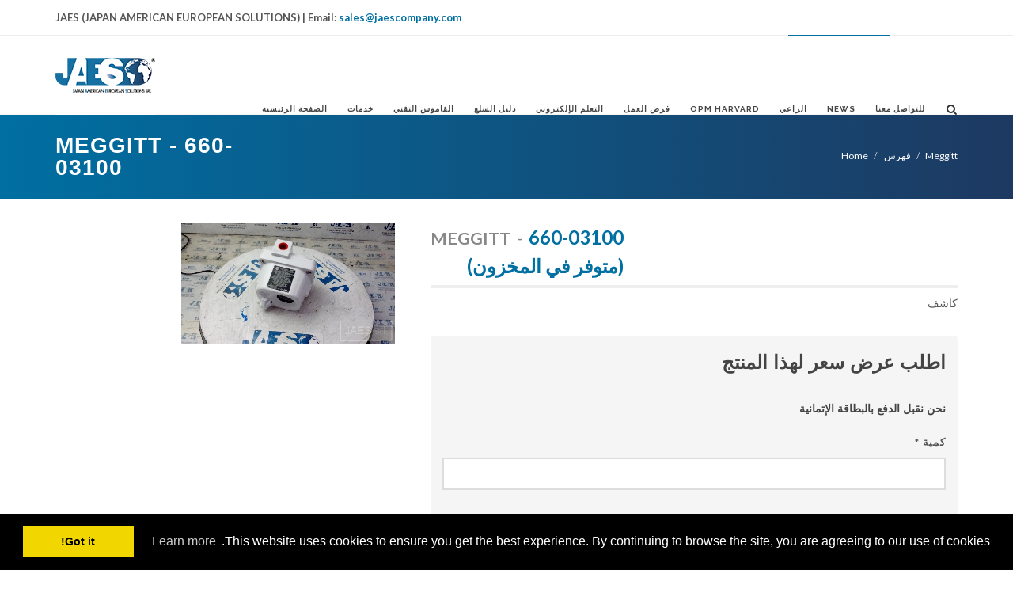

--- FILE ---
content_type: text/html; charset=UTF-8
request_url: https://jaescompany.com/product.php?lang=ar&productid=282263&code=660-03100
body_size: 5935
content:
<!DOCTYPE html>
<html dir="rtl" lang="ar">
<head>
	<meta http-equiv="content-type" content="text/html; charset=utf-8" />
	<meta name="author" content="JAES srl" />
	<meta name="description" content="Jaes srl - Japan American European Solutions - Meggitt - 660-03100" />
	
	<title>Jaes srl - Meggitt - 660-03100</title>
<link rel="alternate" href="https://jaescompany.com/product.php?lang=it&productid=282263&code=660-03100" hreflang="it-it">
<link rel="alternate" href="https://jaescompany.com/product.php?lang=en&productid=282263&code=660-03100" hreflang="en">
<link rel="alternate" href="https://jaescompany.com/product.php?lang=de&productid=282263&code=660-03100" hreflang="de-de">
<link rel="alternate" href="https://jaescompany.com/product.php?lang=ci&productid=282263&code=660-03100" hreflang="zh-cn">
<link rel="alternate" href="https://jaescompany.com/product.php?lang=es&productid=282263&code=660-03100" hreflang="es-es">
<link rel="alternate" href="https://jaescompany.com/product.php?lang=fr&productid=282263&code=660-03100" hreflang="fr-fr">
<link rel="alternate" href="https://jaescompany.com/product.php?lang=pt&productid=282263&code=660-03100" hreflang="pt-pt">
<link rel="alternate" href="https://jaescompany.com/product.php?lang=jp&productid=282263&code=660-03100" hreflang="ja-jp">
<link rel="alternate" href="https://jaescompany.com/product.php?lang=ru&productid=282263&code=660-03100" hreflang="ru-ru">
<link rel="alternate" href="https://jaescompany.com/product.php?lang=ar&productid=282263&code=660-03100" hreflang="ar">
<link rel="alternate" href="https://jaescompany.com/product.php?lang=kr&productid=282263&code=660-03100" hreflang="ko-kr">
<link rel="alternate" href="https://jaescompany.com/product.php?lang=pl&productid=282263&code=660-03100" hreflang="pl-pl">
<link rel="alternate" href="https://jaescompany.com/product.php?lang=ro&productid=282263&code=660-03100" hreflang="ro-ro">
<link rel="alternate" href="https://jaescompany.com/product.php?lang=vn&productid=282263&code=660-03100" hreflang="vi-vn">

<link rel="alternate" href="https://jaescompany.com/product.php?lang=he&productid=282263&code=660-03100" hreflang="he">
<link rel="alternate" href="https://jaescompany.com/product.php?lang=tr&productid=282263&code=660-03100" hreflang="tr">

<link rel="alternate" href="https://jaescompany.com/product.php?lang=cs&productid=282263&code=660-03100" hreflang="cs">
<link rel="alternate" href="https://jaescompany.com/product.php?lang=hr&productid=282263&code=660-03100" hreflang="hr">
<link rel="alternate" href="https://jaescompany.com/product.php?lang=da&productid=282263&code=660-03100" hreflang="da">
<link rel="alternate" href="https://jaescompany.com/product.php?lang=fi&productid=282263&code=660-03100" hreflang="fi">
<link rel="alternate" href="https://jaescompany.com/product.php?lang=el&productid=282263&code=660-03100" hreflang="el">

<link rel="alternate" href="https://jaescompany.com/product.php?lang=nl&productid=282263&code=660-03100" hreflang="nl">
<link rel="alternate" href="https://jaescompany.com/product.php?lang=sr&productid=282263&code=660-03100" hreflang="sr">
<link rel="alternate" href="https://jaescompany.com/product.php?lang=sk&productid=282263&code=660-03100" hreflang="sk">
<link rel="alternate" href="https://jaescompany.com/product.php?lang=sv&productid=282263&code=660-03100" hreflang="sv">
<link rel="alternate" href="https://jaescompany.com/product.php?lang=hu&productid=282263&code=660-03100" hreflang="hu">

<link rel="alternate" href="https://jaescompany.com/product.php?lang=no&productid=282263&code=660-03100" hreflang="no">
<link rel="alternate" href="https://jaescompany.com/product.php?lang=hi&productid=282263&code=660-03100" hreflang="hi">
<link rel="alternate" href="https://jaescompany.com/product.php?lang=id&productid=282263&code=660-03100" hreflang="id">
<link rel="alternate" href="https://jaescompany.com/product.php?lang=fa&productid=282263&code=660-03100" hreflang="fa">

<link rel="alternate" href="https://jaescompany.com/product.php?lang=ua&productid=282263&code=660-03100" hreflang="ua">	<!-- Stylesheets
	============================================= -->
	<link href="https://fonts.googleapis.com/css?family=Lato:300,400,400italic,600,700|Raleway:300,400,500,600,700|Crete+Round:400italic" rel="stylesheet" type="text/css" />
	<link rel="stylesheet" href="css/bootstrap.css" type="text/css" />
	<link rel="stylesheet" href="style4.css" type="text/css" />
	<link rel="stylesheet" href="css/dark.css" type="text/css" />
	<link rel="stylesheet" href="css/font-icons.css" type="text/css" />
	<link rel="stylesheet" href="css/animate.css" type="text/css" />
	<link rel="stylesheet" href="css/magnific-popup.css" type="text/css" />

	<link rel="stylesheet" href="css/responsive.css" type="text/css" />
	<meta name="viewport" content="width=device-width, initial-scale=1" />
	<!--[if lt IE 9]>
		<script src="http://css3-mediaqueries-js.googlecode.com/svn/trunk/css3-mediaqueries.js"></script>
	<![endif]-->

	<!-- Document Title
	============================================= -->
</head>

<body class="stretched">
	<!-- Google tag (gtag.js) -->
<script async src="https://www.googletagmanager.com/gtag/js?id=G-L27STVY31C"></script>
<script>
  window.dataLayer = window.dataLayer || [];
  function gtag(){dataLayer.push(arguments);}
  gtag('js', new Date());

  gtag('config', 'G-L27STVY31C');
</script>

<script async src="https://ipmeta.io/plugin.js"></script>	
	
	<!-- Document Wrapper
	============================================= -->
	<div id="wrapper" class="clearfix">
    
    
    
     
    <div id="top-bar" class="hidden-xs">

			<div class="container clearfix">

				<div class="col_half nobottommargin">

					<p class="nobottommargin"><strong>JAES (JAPAN AMERICAN EUROPEAN SOLUTIONS) | Email: <a href="/cdn-cgi/l/email-protection#8efdefe2ebfdcee4efebfdede1e3feefe0f7a0ede1e3"><span class="__cf_email__" data-cfemail="2053414c4553604a414553434f4d50414e590e434f4d">[email&#160;protected]</span></a></strong></p>

				</div>

				<div class="col_half col_last fright nobottommargin">
					<!-- Top Links
					============================================= -->
					
<div class="top-links">
						<ul>
							<li class="hidden-xs">
								<a href="product.php?lang=it&productid=282263&code=660-03100"><img src='images/icons/flags/cItaly.png' width='20' alt='Italian'>&nbsp;&nbsp;IT</a>
							</li>
							<li class="hidden-xs">
								<a href="product.php?lang=en&productid=282263&code=660-03100"><img src='images/icons/flags/cUSA.png' width='20' alt='English'>&nbsp;&nbsp;USA</a>
							</li>
							<li class="hidden-xs">
								<a href="product.php?lang=de&productid=282263&code=660-03100"><img src='images/icons/flags/cGermany.png' width='20' alt='German'>&nbsp;&nbsp;DE</a>
							</li>
							<li class="hidden-xs">
								<a href="product.php?lang=fr&productid=282263&code=660-03100"><img src='images/icons/flags/cFrance.png' width='20' alt='France'>&nbsp;&nbsp;FR</a>
							</li>
							<li class="hidden-xs">
								<a href="product.php?lang=es&productid=282263&code=660-03100"><img src='images/icons/flags/cSpain.png' width='20' alt='Spanish'>&nbsp;&nbsp;ES</a>
							</li>
							<li style="color: #FFF; background: #006fa1;" class="hidden-xs">Change Language</li>
							<li>
							
<a href="#">

<div class="visible-xs">
Change Language
	<img src='images/icons/flags/arab.png' alt='Arabic'>&nbsp;&nbsp;AR</div>

<span class="hidden-xs">
	<img src='images/icons/flags/arab.png' alt='Arabic'>&nbsp;&nbsp;AR</span>

</a>


<ul class="language-dropdown multi-column">
    <div class="language-column">
        <li><a href="product.php?lang=it&productid=282263&code=660-03100"><img src="images/icons/flags/italian.png" alt="Italian"> IT</a></li>
        <li><a href="product.php?lang=en&productid=282263&code=660-03100"><img src="images/icons/flags/english.png" alt="English"> EN</a></li>
        <li><a href="product.php?lang=en&productid=282263&code=660-03100"><img src="images/icons/flags/us.png" alt="English"> USA</a></li>
        <li><a href="product.php?lang=de&productid=282263&code=660-03100"><img src="images/icons/flags/german.png" alt="German"> DE</a></li>
        <li><a href="product.php?lang=ci&productid=282263&code=660-03100"><img src="images/icons/flags/chinese.png" alt="Chinese"> ZH</a></li>
        <li><a href="product.php?lang=es&productid=282263&code=660-03100"><img src="images/icons/flags/spain.png" alt="Spanish"> ES</a></li>
        <li><a href="product.php?lang=fr&productid=282263&code=660-03100"><img src="images/icons/flags/french.png" alt="French"> FR</a></li>
        <li><a href="product.php?lang=pt&productid=282263&code=660-03100"><img src="images/icons/flags/portugal.png" alt="Portuguese"> PT</a></li>
        <li><a href="product.php?lang=jp&productid=282263&code=660-03100"><img src="images/icons/flags/japan.png" alt="Japan"> JP</a></li>
        <li><a href="product.php?lang=ru&productid=282263&code=660-03100"><img src="images/icons/flags/russia.png" alt="Russian"> RU</a></li>
		<li><a href="product.php?lang=ar&productid=282263&code=660-03100"><img src="images/icons/flags/arab.png" alt="Arabic"> AR</a></li>
    </div>
    <div class="language-column">
        <li><a href="product.php?lang=kr&productid=282263&code=660-03100"><img src="images/icons/flags/korean.png" alt="Korean"> KR</a></li>
        <li><a href="product.php?lang=pl&productid=282263&code=660-03100"><img src="images/icons/flags/polish.png" alt="Polish"> PL</a></li>
        <li><a href="product.php?lang=ro&productid=282263&code=660-03100"><img src="images/icons/flags/romanian.png" alt="Romanian"> RO</a></li>
        <li><a href="product.php?lang=vn&productid=282263&code=660-03100"><img src="images/icons/flags/vietnamese.png" alt="Vietnamese"> VN</a></li>
        <li><a href="product.php?lang=he&productid=282263&code=660-03100"><img src="images/icons/flags/hebrew.png" alt="Hebrew"> HE</a></li>
        <li><a href="product.php?lang=tr&productid=282263&code=660-03100"><img src="images/icons/flags/turkish.png" alt="Turkish"> TR</a></li>
        <li><a href="product.php?lang=cs&productid=282263&code=660-03100"><img src="images/icons/flags/czech.png" alt="Czech"> CS</a></li>
		<li><a href="product.php?lang=hr&productid=282263&code=660-03100"><img src="images/icons/flags/croatian.png" alt="Croatian"> HR</a></li>
        <li><a href="product.php?lang=da&productid=282263&code=660-03100"><img src="images/icons/flags/danish.png" alt="Danish"> DA</a></li>
		<li><a href="product.php?lang=fi&productid=282263&code=660-03100"><img src="images/icons/flags/finnish.png" alt="Finnish"> FI</a></li>
		<li><a href="product.php?lang=ua&productid=282263&code=660-03100"><img src="images/icons/flags/ukraine.png" alt="Ukrainian"> UA</a></li>
		<li>&nbsp;</li>
    </div>
    <div class="language-column">
        <li><a href="product.php?lang=el&productid=282263&code=660-03100"><img src="images/icons/flags/greek.png" alt="Greek"> EL</a></li>
        <li><a href="product.php?lang=nl&productid=282263&code=660-03100"><img src="images/icons/flags/dutch.png" alt="Dutch"> NL</a></li>
        <li><a href="product.php?lang=sr&productid=282263&code=660-03100"><img src="images/icons/flags/serbian.png" alt="Serbian"> SR</a></li>
        <li><a href="product.php?lang=sk&productid=282263&code=660-03100"><img src="images/icons/flags/slovak.png" alt="Slovak"> SK</a></li>
        <li><a href="product.php?lang=sv&productid=282263&code=660-03100"><img src="images/icons/flags/swedish.png" alt="Swedish"> SV</a></li>
        <li><a href="product.php?lang=hu&productid=282263&code=660-03100"><img src="images/icons/flags/hungarian.png" alt="Hungarian"> HU</a></li>
		<li><a href="product.php?lang=no&productid=282263&code=660-03100"><img src="images/icons/flags/norvegian.png" alt="Norvegian"> NO</a></li>
		<li><a href="product.php?lang=hi&productid=282263&code=660-03100"><img src="images/icons/flags/hindi.png" alt="Hindi"> HI</a></li>
		<li><a href="product.php?lang=id&productid=282263&code=660-03100"><img src="images/icons/flags/indonesian.png" alt="Indonesian"> ID</a></li>
		<li><a href="product.php?lang=fa&productid=282263&code=660-03100"><img src="images/icons/flags/persian.png" alt="Indonesian"> FA</a></li>
		<li>&nbsp;</li>
    </div>
</ul>


</li>
</ul>
					</div><!-- .top-links end -->
					
<style>
.language-dropdown.multi-column {
    display: flex;
    width: 600px; /* Larghezza totale del dropdown */
    padding: 10px;
    left: auto !important;
    right: 0 !important;
}

.language-column {
    flex: 1;
    min-width: 0;
    padding: 0 5px;
}

.language-dropdown.multi-column li {
    white-space: nowrap;
    overflow: hidden;
    text-overflow: ellipsis;
}

@media (max-width: 767px) {
    .language-dropdown.multi-column {
        width: 100%;
        flex-direction: column;
    }
}
</style>				</div>

			</div>

		</div>

		<!-- Header
		============================================= -->
		<header id="header">

			<div id="header-wrap">

				<div class="container clearfix">

					<div id="primary-menu-trigger"><i class="icon-reorder"></i></div>

					<!-- Logo
					============================================= -->
					<div id="logo">
						<a href="index.php?lang=ar" class="standard-logo" data-dark-logo="images/logo-dark.png"><img src="images/logo.png" alt="JAES COMPANY"></a>
						<a href="index.php?lang=ar" class="retina-logo" data-dark-logo="images/logo-dark@2x.png"><img src="images/logo@2x.png" alt="JAES COMPANY"></a>
					</div><!-- #logo end -->

					<!-- Primary Navigation
					============================================= -->
					<nav id="primary-menu">
								<ul>
			
				<li><a href='index.php?lang=ar'><div>الصفحة الرئيسية</div></a></li>
				<li><a href='servizi.php?lang=ar'><div>خدمات</div></a></li>
				<li><a href='translator.php?lang=ar'><div>القاموس التقني</div></a></li>
				<li><a href='catalogo_marche.php?lang=ar'><div>دليل السلع</div></a></li>
				<li><a href='elearning.php?lang=ar'><div>التعلم الإلكتروني</div></a></li>
				<li><a href='job.php?lang=ar'><div>فرص العمل</div></a></li>
				<li><a href='harvard.php?lang=ar'><div>OPM Harvard</div></a></li>
				<li><a href='sponsor.php?lang=ar'><div>الراعي</div></a></li>
				<li><a href='news.php?lang=ar'><div>News</div></a></li>
				<li><a href='contatti.php?lang=ar'><div>للتواصل معنا</div></a></li>
						</ul>
		<div id="top-search">
			<a href="#" id="top-search-trigger"><i class="icon-search3"></i><i class="icon-line-cross"></i></a>
			<form action="catalogo_prodotti.php" method="get">
				<input name="search_product" class="form-control" value="" placeholder="اكتب واضغط على زر الإدخال..." type="text">
				<input type="hidden" name="lang" id="menu-search-lang" value="ar">
			</form>
		</div>
	<div class="visible-xs">
	
<div class="top-links">
						<ul>
							<li class="hidden-xs">
								<a href="product.php?lang=it&productid=282263&code=660-03100"><img src='images/icons/flags/cItaly.png' width='20' alt='Italian'>&nbsp;&nbsp;IT</a>
							</li>
							<li class="hidden-xs">
								<a href="product.php?lang=en&productid=282263&code=660-03100"><img src='images/icons/flags/cUSA.png' width='20' alt='English'>&nbsp;&nbsp;USA</a>
							</li>
							<li class="hidden-xs">
								<a href="product.php?lang=de&productid=282263&code=660-03100"><img src='images/icons/flags/cGermany.png' width='20' alt='German'>&nbsp;&nbsp;DE</a>
							</li>
							<li class="hidden-xs">
								<a href="product.php?lang=fr&productid=282263&code=660-03100"><img src='images/icons/flags/cFrance.png' width='20' alt='France'>&nbsp;&nbsp;FR</a>
							</li>
							<li class="hidden-xs">
								<a href="product.php?lang=es&productid=282263&code=660-03100"><img src='images/icons/flags/cSpain.png' width='20' alt='Spanish'>&nbsp;&nbsp;ES</a>
							</li>
							<li style="color: #FFF; background: #006fa1;" class="hidden-xs">Change Language</li>
							<li>
							
<a href="#">

<div class="visible-xs">
Change Language
	<img src='images/icons/flags/arab.png' alt='Arabic'>&nbsp;&nbsp;AR</div>

<span class="hidden-xs">
	<img src='images/icons/flags/arab.png' alt='Arabic'>&nbsp;&nbsp;AR</span>

</a>


<ul class="language-dropdown multi-column">
    <div class="language-column">
        <li><a href="product.php?lang=it&productid=282263&code=660-03100"><img src="images/icons/flags/italian.png" alt="Italian"> IT</a></li>
        <li><a href="product.php?lang=en&productid=282263&code=660-03100"><img src="images/icons/flags/english.png" alt="English"> EN</a></li>
        <li><a href="product.php?lang=en&productid=282263&code=660-03100"><img src="images/icons/flags/us.png" alt="English"> USA</a></li>
        <li><a href="product.php?lang=de&productid=282263&code=660-03100"><img src="images/icons/flags/german.png" alt="German"> DE</a></li>
        <li><a href="product.php?lang=ci&productid=282263&code=660-03100"><img src="images/icons/flags/chinese.png" alt="Chinese"> ZH</a></li>
        <li><a href="product.php?lang=es&productid=282263&code=660-03100"><img src="images/icons/flags/spain.png" alt="Spanish"> ES</a></li>
        <li><a href="product.php?lang=fr&productid=282263&code=660-03100"><img src="images/icons/flags/french.png" alt="French"> FR</a></li>
        <li><a href="product.php?lang=pt&productid=282263&code=660-03100"><img src="images/icons/flags/portugal.png" alt="Portuguese"> PT</a></li>
        <li><a href="product.php?lang=jp&productid=282263&code=660-03100"><img src="images/icons/flags/japan.png" alt="Japan"> JP</a></li>
        <li><a href="product.php?lang=ru&productid=282263&code=660-03100"><img src="images/icons/flags/russia.png" alt="Russian"> RU</a></li>
		<li><a href="product.php?lang=ar&productid=282263&code=660-03100"><img src="images/icons/flags/arab.png" alt="Arabic"> AR</a></li>
    </div>
    <div class="language-column">
        <li><a href="product.php?lang=kr&productid=282263&code=660-03100"><img src="images/icons/flags/korean.png" alt="Korean"> KR</a></li>
        <li><a href="product.php?lang=pl&productid=282263&code=660-03100"><img src="images/icons/flags/polish.png" alt="Polish"> PL</a></li>
        <li><a href="product.php?lang=ro&productid=282263&code=660-03100"><img src="images/icons/flags/romanian.png" alt="Romanian"> RO</a></li>
        <li><a href="product.php?lang=vn&productid=282263&code=660-03100"><img src="images/icons/flags/vietnamese.png" alt="Vietnamese"> VN</a></li>
        <li><a href="product.php?lang=he&productid=282263&code=660-03100"><img src="images/icons/flags/hebrew.png" alt="Hebrew"> HE</a></li>
        <li><a href="product.php?lang=tr&productid=282263&code=660-03100"><img src="images/icons/flags/turkish.png" alt="Turkish"> TR</a></li>
        <li><a href="product.php?lang=cs&productid=282263&code=660-03100"><img src="images/icons/flags/czech.png" alt="Czech"> CS</a></li>
		<li><a href="product.php?lang=hr&productid=282263&code=660-03100"><img src="images/icons/flags/croatian.png" alt="Croatian"> HR</a></li>
        <li><a href="product.php?lang=da&productid=282263&code=660-03100"><img src="images/icons/flags/danish.png" alt="Danish"> DA</a></li>
		<li><a href="product.php?lang=fi&productid=282263&code=660-03100"><img src="images/icons/flags/finnish.png" alt="Finnish"> FI</a></li>
		<li><a href="product.php?lang=ua&productid=282263&code=660-03100"><img src="images/icons/flags/ukraine.png" alt="Ukrainian"> UA</a></li>
		<li>&nbsp;</li>
    </div>
    <div class="language-column">
        <li><a href="product.php?lang=el&productid=282263&code=660-03100"><img src="images/icons/flags/greek.png" alt="Greek"> EL</a></li>
        <li><a href="product.php?lang=nl&productid=282263&code=660-03100"><img src="images/icons/flags/dutch.png" alt="Dutch"> NL</a></li>
        <li><a href="product.php?lang=sr&productid=282263&code=660-03100"><img src="images/icons/flags/serbian.png" alt="Serbian"> SR</a></li>
        <li><a href="product.php?lang=sk&productid=282263&code=660-03100"><img src="images/icons/flags/slovak.png" alt="Slovak"> SK</a></li>
        <li><a href="product.php?lang=sv&productid=282263&code=660-03100"><img src="images/icons/flags/swedish.png" alt="Swedish"> SV</a></li>
        <li><a href="product.php?lang=hu&productid=282263&code=660-03100"><img src="images/icons/flags/hungarian.png" alt="Hungarian"> HU</a></li>
		<li><a href="product.php?lang=no&productid=282263&code=660-03100"><img src="images/icons/flags/norvegian.png" alt="Norvegian"> NO</a></li>
		<li><a href="product.php?lang=hi&productid=282263&code=660-03100"><img src="images/icons/flags/hindi.png" alt="Hindi"> HI</a></li>
		<li><a href="product.php?lang=id&productid=282263&code=660-03100"><img src="images/icons/flags/indonesian.png" alt="Indonesian"> ID</a></li>
		<li><a href="product.php?lang=fa&productid=282263&code=660-03100"><img src="images/icons/flags/persian.png" alt="Indonesian"> FA</a></li>
		<li>&nbsp;</li>
    </div>
</ul>


</li>
</ul>
					</div><!-- .top-links end -->
					
<style>
.language-dropdown.multi-column {
    display: flex;
    width: 600px; /* Larghezza totale del dropdown */
    padding: 10px;
    left: auto !important;
    right: 0 !important;
}

.language-column {
    flex: 1;
    min-width: 0;
    padding: 0 5px;
}

.language-dropdown.multi-column li {
    white-space: nowrap;
    overflow: hidden;
    text-overflow: ellipsis;
}

@media (max-width: 767px) {
    .language-dropdown.multi-column {
        width: 100%;
        flex-direction: column;
    }
}
</style></div>					</nav><!-- #primary-menu end -->
				</div>

			</div>

		</header><!-- #header end -->

		<!-- Page Title
		============================================= -->
		<section id="page-title" dir="ltr" style="background-image: linear-gradient(to right, #006fa2 , #1d3961);">
			<div class="container clearfix">
				<h1>Meggitt - 660-03100</h1>				<ol class="breadcrumb">
					<li><a href="index.php?lang=ar">Home</a></li>
                    <li><a href="catalogo_marche.php?lang=ar">
						فهرس					</a></li>
                    <li><a href=catalogo_prodotti.php?lang=ar&producerid=6896&producer=Meggitt>Meggitt</a></li>
				</ol>
			</div>

		</section><!-- #page-title end -->

		<!-- #page-title end -->

		<!-- Content
		============================================= -->
		<section id="content">

			<div class="content-wrap">

				<div class="container clearfix bottommargin-lg">

					<div class="single-product">

						<div class="product">

							<div class="col_two_fifth">

														
																							<!-- Product Single - Gallery
								============================================= -->
								<div class="product-image">
									<div class="fslider" data-pagi="false" data-arrows="false" data-thumbs="true">
										<div class="flexslider">
											<div class="." data-lightbox="gallery">
												<div class="slide"><a href=productsimg/Meggitt-660-03100-282263.jpg title='Meggitt - 660-03100' data-lightbox='gallery-item'><img src=productsimg/Meggitt-660-03100-282263.jpg alt='Meggitt - 660-03100'></a></div>
											</div>
										</div>
									</div>
								</div><!-- Product Single - Gallery End -->
																						
														
																								<br><iframe width="560" height="315" src="https://www.youtube.com/embed/wmdlzghTJzA?&autoplay=1" frameborder="0" allowfullscreen></iframe>
																						
								
							<br>

							</div>
                            
                            <div class="col_three_fifth col_last product-desc">

								<!-- Product Single - Price
								============================================= -->
								<div class="product-price">
									<del>
										<b>MEGGITT</b>										&nbsp;-&nbsp;
									</del>
									<ins>
										<b>660-03100</b>									</ins>
																		
																		
									<br>(متوفر في المخزون)								
								</div><!-- Product Single - Price End -->

								<div class="clear"></div>
								<div class="products-line"></div>

								<!-- Product Single - Short Description
								============================================= -->
								<p>
								كاشف<br>								</p>

								
				<div class="greybox">
                                <h3>اطلب عرض سعر لهذا المنتج</h3>
								<h5>نحن نقبل الدفع بالبطاقة الإتمانية</h5>
						<div class="card-body">
                        
							
							<form id="template-contactform" name="template-contactform" action="include/sendemail-enquiry2.php?lang=ar" method="post">

								<div class="form-process"></div>

								<div class="col_full">
									<label for="template-contactform-quantity">كمية <small>*</small></label>
									<input type="text" id="template-contactform-quantity" name="template-contactform-quantity" value="" class="required sm-form-control" />
								</div>
								<div class="clear"></div>
								
								<div class="col_one_third">
									<label for="template-contactform-name">اسم ولقب <small>*</small></label>
									<input type="text" id="template-contactform-name" name="template-contactform-name" value="" class="sm-form-control required" />
								</div>

								<div class="col_one_third">
									<label for="template-contactform-email">البريد الإلكتروني <small>*</small></label>
									<input type="email" id="template-contactform-email" name="template-contactform-email" value="" class="required email sm-form-control" />
								</div>

								<div class="col_one_third col_last">
									<label for="template-contactform-phone">هاتف </label>
									<input type="text" id="template-contactform-phone" name="template-contactform-phone" value="" class="sm-form-control" />
								</div>

								<div class="clear"></div>

								<div class="col_full">
									<label for="template-contactform-company">شركة <small>*</small></label>
									<input type="text" id="template-contactform-company" name="template-contactform-company" value="" class="required sm-form-control" />
								</div>

								<div class="clear"></div>

								<div class="col_full">
									<label for="template-contactform-message">رسالة </label>
									<textarea class="sm-form-control" id="template-contactform-message" name="template-contactform-message" rows="6" cols="30"></textarea>
								</div>
								
								<div class="col_full hidden">
									<input type="text" id="template-contactform-botcheck" name="template-contactform-botcheck" value="" class="sm-form-control" />
								</div>
								
								<div class="col_full">
									<input class="required" type="checkbox" value="" name="template-contactform-privacy-check" id="template-contactform-privacy-check">
									<label class="" for="template-contactform-privacy-check">
									&nbsp;لقد قرأت ووافقت على <a href=privacy.php?lang=ar target=_blank>سياسة الخصوصية</a>									</label>
								</div>
								
								<input type="hidden" name="productid" id="productid" value="282263">
								<input type="hidden" name="productcode" id="productcode" value="660-03100">
								<input type="hidden" name="productmanufacturer" id="productmanufacturer" value="Meggitt">

								<div class="col_full">
									<button class="button button-3dFullWidth nomargin" type="submit" id="template-contactform-submit" name="template-contactform-submit" value="submit">ارسال الإستعلام</button>
								</div>

							</form>
						
								<!-- Product Single - Share End -->
						  </div>
						  </div>

						</div>

					</div>

				</div>

			</div>

		</section><!-- #content end -->

		<!-- Footer
		============================================= -->
				<!-- Footer
		============================================= -->
		<footer id="footer" class="dark">

			<!-- Copyrights
			============================================= -->
			<div id="copyrights">

				<div class="container clearfix">

					<div class="col_three_fourth">
						&copy; 2010 Jaes srl P.IVA: IT 04400680262 - R.E.A. PA 412345 CF: 04400680262 -  <a href="privacy.php?lang=ar">Privacy Policy</a><br>
						<div class="copyright-links">
						Sede Legale: Via Francesco Crispi, 248 – 90129 - Palermo (PA) - Italy<br>
						Sede Operativa: Via Negrelli, 5 - 31055 - Quinto di Treviso (TV) - Italy<br>
						Capitale Sociale 119.000 euro internamente versato<br>
						Codice Univoco SDI: M5UXCR1<br>
						Sito versione 5.1<br>
						<br>أسماء المنتجات والعلامات التجارية والشعارات المستخدمة لتحديدها هي ملك لأصحابها ولا ترتبط بأي حال من الأحوال بعلامة &quot;Jaes&quot;.<br>شركة Jaes S.r.l. ليست وكيلًا أو موزعًا أو بائعًا أو ممثلًا أو شريكًا تجاريًا لمصنعي السلع المعروضة للبيع والمدرجة على هذا الموقع، ما لم يُذكر خلاف ذلك.<br><br>&copy; 2010 JAES SRL لا يُسمح بأي نسخ أو توزيع أو بث أو استخدام لمقاطع الفيديو الخاصة بنا بأي شكل وعلى أي منصة إلا بموافقة خطية مسبقة. ستتم ملاحقة أي انتهاك حسب القانون، مع تعويضات عن الأضرار وتكاليف قانونية يتحملها المخالف.						</div>
					</div>

					<div class="col_one_fourth col_last tright">
						<div class="fright clearfix">
							<a href="https://www.facebook.com/jaescompany/" target="_blank" class="social-icon si-small si-borderless si-facebook">
								<i class="icon-facebook"></i>
								<i class="icon-facebook"></i>
							</a>

							<a href="https://www.linkedin.com/company/jaescompany/" target="_blank" class="social-icon si-small si-borderless si-linkedin">
								<i class="icon-linkedin"></i>
								<i class="icon-linkedin"></i>
							</a>
							
							<a href="https://www.instagram.com/jaes_company" target="_blank" class="social-icon si-small si-borderless si-instagram">
								<i class="icon-instagram"></i>
								<i class="icon-instagram"></i>
							</a>
							
							<a href="https://www.youtube.com/channel/UCb7TkWFn3nyb6XhudxGu5tw" target="_blank" class="social-icon si-small si-borderless si-youtube">
								<i class="icon-youtube"></i>
								<i class="icon-youtube"></i>
							</a>
						</div>

						<div class="clear"></div>

						<i class="icon-envelope2"></i> <a href="/cdn-cgi/l/email-protection" class="__cf_email__" data-cfemail="592a38353c2a1933383c2a3a363429383720773a3634">[email&#160;protected]</a><span class="middot"></span>
					</div>

				</div>

			</div><!-- #copyrights end -->

		</footer><!-- #footer end -->
		
		<!-- Privacy - cookies
		============================================= -->
		<link rel="stylesheet" type="text/css" href="privacy/cookieconsent.css" />
				<script data-cfasync="false" src="/cdn-cgi/scripts/5c5dd728/cloudflare-static/email-decode.min.js"></script><script src="privacy/cookieconsent_en.js"></script>
				<script>
		window.addEventListener("load", function(){
		window.cookieconsent.initialise({
		  "palette": {
			"popup": {
			  "background": "#000"
			},
			"button": {
			  "background": "#f1d600"
			}
		  }
		})});
		</script>
		<!-- #Privacy - cookies end -->		<!-- #footer end -->

	</div><!-- #wrapper end -->

	<!-- Go To Top
	============================================= -->
	<div id="gotoTop" class="icon-angle-up"></div>

	<!-- External JavaScripts
	============================================= -->
	<script type="text/javascript" src="js/jquery.js"></script>
	<script type="text/javascript" src="js/plugins.js"></script>

	<!-- Footer Scripts
	============================================= -->
	<script type="text/javascript" src="js/functions.js"></script>

<script defer src="https://static.cloudflareinsights.com/beacon.min.js/vcd15cbe7772f49c399c6a5babf22c1241717689176015" integrity="sha512-ZpsOmlRQV6y907TI0dKBHq9Md29nnaEIPlkf84rnaERnq6zvWvPUqr2ft8M1aS28oN72PdrCzSjY4U6VaAw1EQ==" data-cf-beacon='{"version":"2024.11.0","token":"d8a23553afca4f51b45ec6a43a71a7b9","r":1,"server_timing":{"name":{"cfCacheStatus":true,"cfEdge":true,"cfExtPri":true,"cfL4":true,"cfOrigin":true,"cfSpeedBrain":true},"location_startswith":null}}' crossorigin="anonymous"></script>
</body>
</html>